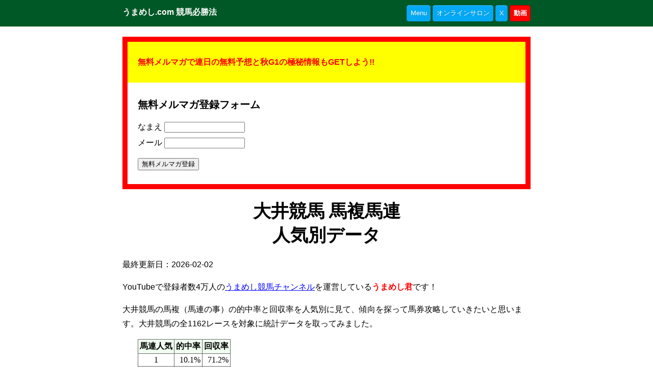

--- FILE ---
content_type: text/html; charset=UTF-8
request_url: https://www.umameshi.com/info/keibajou/ooi-umafuku-data.html
body_size: 3836
content:
<!DOCTYPE html>
<html>
<head>
<!-- <script data-ad-client="ca-pub-6635766509673182" async src="https://pagead2.googlesyndication.com/pagead/js/adsbygoogle.js"></script> -->
<meta http-equiv="content-type" content="text/html; charset=UTF-8" />
<meta name="robots" content="all">
<meta name="robots" content="noarchive">


<meta name="viewport" content="width=device-width,user-scalable=no,maximum-scale=1" />
<link rel="stylesheet" media="all" type="text/css" href="https://www.umameshi.com/style.css" />
<!-- ※デフォルトのスタイル（style.css） -->

<title>大井競馬 馬複馬連 人気別 的中率回収率 傾向データ | 競馬場特徴と傾向</title>
</head>
<body oncontextmenu="return false;" oncopy="return false;">

<div class="hwrapper">
<div class="header">
<div class="contents1">
  <p class="site-name"><a href="https://www.umameshi.com" class="site-name">うまめし.com 競馬必勝法</a></p>
</div>
<div class="contents2">
  <a href="#メインメニュー" class="btn-square-little-rich">Menu</a> <a href="https://うまめし.com/" class="btn-square-little-rich">オンラインサロン</a> <a href="https://twitter.com/umameshicom" class="btn-square-little-rich">X</a> <a href="https://www.youtube.com/channel/UCb7USCeA-hVPDZInvy6Ndag?view_as=subscriber" class="btn-square-little-red">動画</a>
</div>
<div style="clear:both;margin-top:10px;">

</div>
</div>
</div>

<div class="container">

<div class="s1">
<!-- このソース及び文章は著作物です、無断で転用、盗用、複製などの行為は著作権法違反となり厳しい処罰の対象となりますのでおやめ下さい -->
<!-- 見出し１ -->
<h1 class="content">大井競馬 馬複馬連<br>人気別データ</h1>
<!-- 本文１ -->
<p>
最終更新日：<time datetime="2026-02-02" itemprop="dateModified">2026-02-02</time>
</p>

<p>
YouTubeで登録者数4万人の<a href="https://www.youtube.com/channel/UCb7USCeA-hVPDZInvy6Ndag">うまめし競馬チャンネル</a>を運営している<span style="font-weight:bold;color:red;">うまめし君</span>です！
</p>

<p>
大井競馬の馬複（馬連の事）の的中率と回収率を人気別に見て、傾向を探って馬券攻略していきたいと思います。大井競馬の全1162レースを対象に統計データを取ってみました。
</p>

<table>
<tr>
<th style="background-color:honeydew;font-weight:bold;">馬連人気</th>
<th style="background-color:honeydew;font-weight:bold;">的中率</th>
<th style="background-color:honeydew;font-weight:bold;">回収率</th>
</tr>
<tr>
<th>1</th>
<td>10.1%</td>
<td>71.2%</td>
</tr>
<tr>
<th>2</th>
<td>11.0%</td>
<td>76.4%</td>
</tr>
<tr>
<th>3</th>
<td>9.6%</td>
<td>87.4%</td>
</tr>
<tr>
<th>4</th>
<td>7.0%</td>
<td>80.5%</td>
</tr>
<tr>
<th>5</th>
<td>5.8%</td>
<td>80.0%</td>
</tr>
<tr>
<th>6</th>
<td>4.0%</td>
<td>67.0%</td>
</tr>
<tr>
<th>7</th>
<td>4.1%</td>
<td>79.9%</td>
</tr>
<tr>
<th>8</th>
<td>3.7%</td>
<td>80.7%</td>
</tr>
<tr>
<th>9</th>
<td>3.0%</td>
<td>70.7%</td>
</tr>
<tr>
<th>10</th>
<td>1.5%</td>
<td>42.1%</td>
</tr>
</table>

<p>
普通馬複（馬連）の1番人気と2番人気と3番人気の合計3点買いすれば全体の30%のレースで的中します。ただし、回収率は見ての通り70%から87%の間ぐらいに落ち着くことになります。
</p>

<h2>大井競馬距離別 馬複1番人気回収率</h2>

<p>
大井競馬のレースは1200mから1800mの間のコースが頻繁に使われていますが、その主要なコースで距離別では馬複1番人気の回収率に何か変化が見られるでしょうか？以下のデータは天気は全天候が対象です。
</p>

<table>
<tr>
<th style="background-color:honeydew;font-weight:bold;">距離</th>
<th style="background-color:honeydew;font-weight:bold;">的中率</th>
<th style="background-color:honeydew;font-weight:bold;">回収率</th>
</tr>
<tr>
<th>1200m</th>
<td>15.7%</td>
<td>71.0%</td>
</tr>
<tr>
<th>1600m</th>
<td>15.7%</td>
<td>80.0%</td>
</tr>
</table>

<p>
今回は1200mコースと1600mコースとで比較してみましたが、的中率は同じ程度でした。
</p>

<h2>大井競馬 特別 準重賞 重賞 馬複1番人気回収率</h2>

<p>
大井競馬では特にレース名が付いていないレースと、特別レース・準重賞・重賞のように賞金水準の高いレースがありますが、賞金が高い分強い馬が集まり安く実力も拮抗する事が予想できますが、的中率14.1%で回収率74.68という結果になりました。意外と馬複1番人気の組み合わせで決まってますね。
</p>





<p style="color:#999;clear:both;">※当ページへのリンクや、論文・SNSでの紹介などは大歓迎です。単なるコピペパクリなど引用の法的要件を満たさない記事泥棒的な転載は禁止です。</p>
</div>

<div class="s1">
<h3>関連記事</h3>
<ul>
<li><a href="index.html"><span style="font-weight:bold;">競馬場特徴と傾向</span>の一覧へ戻る</a></li>
<li><a href="https://www.umameshi.com/info/keibajou/chihou-keiba-hisshouhou.html">地方競馬特徴･攻略･傾向･勝ち方のコツ･必勝法</a></li>
<li><a href="https://www.umameshi.com/info/keibajou/ooi-hisshouhou.html">大井競馬場特徴と傾向</a></li>
<li><a href="https://www.umameshi.com/info/keibajou/ooi1200.html">大井 1200m 特徴と傾向</a></li>
<li><a href="https://www.umameshi.com/info/keibajou/ooi1400.html">大井 1400m 特徴と傾向</a></li>
<li><a href="https://www.umameshi.com/info/keibajou/ooi1500.html">大井 1500m 特徴と傾向</a></li>
<li><a href="https://www.umameshi.com/info/keibajou/ooi1600.html">大井 1600m 特徴と傾向</a></li>
<li><a href="https://www.umameshi.com/info/keibajou/ooi1650.html">大井 1650m 特徴と傾向</a></li>
<li><a href="https://www.umameshi.com/info/keibajou/ooi1700.html">大井 1700m 特徴と傾向</a></li>
<li><a href="https://www.umameshi.com/info/keibajou/ooi1800.html">大井 1800m 特徴と傾向</a></li>
<li><a href="https://www.umameshi.com/info/keibajou/ooi2000.html">大井 2000m 特徴と傾向</a></li>
<li><a href="https://www.umameshi.com/blog/archives/764.html">大井 2400m 特徴と傾向</a></li>
<li><a href="https://www.umameshi.com/blog/archives/927.html">大井 2600m 特徴と傾向</a></li>
<li><a href="https://www.umameshi.com/info/keibajou/ooi-areru-riyuu.html">大井競馬が荒れる理由</a></li>
<li><a href="https://www.umameshi.com/info/keibajou/ooi-shuboba.html">大井競馬場 血統傾向</a></li>
<li><a href="https://www.umameshi.com/info/keibajou/nankan-vs-jra.html">南関東とJRAのレベル差</a></li>
<li><a href="https://www.umameshi.com/info/keibajou/nankan-time.html">南関東【大井 川崎 船橋 浦和】タイム差</a></li>
<li><a href="https://www.umameshi.com/info/keibajou/ooi-sanrentan-data.html">大井競馬 三連単 人気別データ</a></li>
<li><a href="https://www.umameshi.com/info/keibajou/ooi-umafuku-data.html">大井競馬 馬複馬連 人気別データ</a></li>
<li><a href="https://www.umameshi.com/info/keibajou/ooi-tansho-data.html">大井競馬 単勝 人気別データ</a></li>
<li><a href="https://www.umameshi.com/info/keibajou/ooi-fukusho-data.html">大井競馬 複勝 人気別データ</a></li>
<li><a href="https://www.umameshi.com/info/keibajou/南関東競馬の未受賞レースで稼ぐ方法.html">南関東競馬の未受賞レースで稼ぐ方法</a></li>
</ul>
</div>

<div class="s1">
<h3>新着レース</h3>
<ul>
<li><a href="https://www.umameshi.com/blog/archives/2459.html">東京新聞杯 過去10年データ傾向・予想</a></li><li><a href="https://www.umameshi.com/blog/archives/14044.html">小倉日経賞 過去10年データ傾向・予想</a></li><li><a href="https://www.umameshi.com/blog/archives/12228.html">飛燕賞 過去10年データ傾向・予想</a></li><li><a href="https://www.umameshi.com/blog/archives/3141.html">きさらぎ賞 過去10年データ傾向・予想</a></li><li><a href="https://www.umameshi.com/blog/archives/311.html">大和ステークス 過去10年データ傾向・予想</a></li><li><a href="https://www.umameshi.com/blog/archives/2457.html">エルフィンステークス 過去10年データ傾向・予想</a></li><li><a href="https://www.umameshi.com/blog/archives/1687.html">アルデバランステークス 過去10年データ傾向・予想</a></li><li><a href="https://www.umameshi.com/blog/archives/12243.html">笠松ゴールドジュニア 過去10年データ傾向・予想</a></li><li><a href="https://www.umameshi.com/blog/archives/2307.html">報知オールスターカップ 過去10年データ傾向・予想</a></li><li><a href="https://www.umameshi.com/blog/archives/14034.html">舞鶴ステークス 過去10年データ傾向・予想</a></li><li><a href="https://www.umameshi.com/blog/archives/2448.html">根岸ステークス 過去10年データ傾向・予想</a></li><li><a href="https://www.umameshi.com/blog/archives/12162.html">門司ステークス 過去10年データ傾向・予想</a></li><li><a href="https://www.umameshi.com/blog/archives/12212.html">黒潮スプリンターズカップ 過去10年データ傾向・予想</a></li><li><a href="https://www.umameshi.com/blog/archives/2450.html">シルクロードステークス 過去10年データ傾向・予想</a></li><li><a href="https://www.umameshi.com/blog/archives/901.html">白富士ステークス 過去10年データ傾向・予想</a></li><li><a href="https://www.umameshi.com/blog/archives/1672.html">クロッカスステークス 過去10年データ傾向・予想</a></li><li><a href="https://www.umameshi.com/blog/archives/12221.html">梅見月杯 過去10年データ傾向・予想</a></li><li><a href="https://www.umameshi.com/blog/archives/927.html">大井金盃競走 過去10年データ傾向・予想 【大井競馬場2600mコースの特徴】</a></li><li><a href="https://www.umameshi.com/blog/archives/2429.html">アメリカジョッキークラブカップ 過去10年データ傾向・予想</a></li><li><a href="https://www.umameshi.com/blog/archives/12187.html">花吹雪賞 過去10年データ傾向・予想</a></li></ul>
</div>

<div class="s1">
<a id="メインメニュー"></a>
<h3>サイトメニュー</h3>
<p>
<a href="https://www.umameshi.com">うまめし.com 競馬必勝法</a><br>
├<a href="https://www.umameshi.com/info/">競馬コンテンツ</a><br>
│　├<a href="https://www.umameshi.com/info/beginer-index.html">競馬初心者向け</a><br>
│　├<a href="https://www.umameshi.com/info/app-index.html">競馬アプリ</a><br>
│　├<a href="https://www.umameshi.com/info/umadb/">馬データベース</a><br>
│　└<a href="https://www.umameshi.com/info/merumaga.html">メールマガジン</a><br>
├<a href="https://www.umameshi.com/info/keibajou/">競馬場特徴と傾向</a><br>
│　├<a href="https://www.umameshi.com/info/keibajou/sapporo-hisshouhou.html">札幌</a> <a href="https://www.umameshi.com/info/keibajou/hakodate-hisshouhou.html">函館</a> <a href="https://www.umameshi.com/info/keibajou/fukushima-hisshouhou.html">福島</a> <a href="https://www.umameshi.com/info/keibajou/niigata-hisshouhou.html">新潟</a> <a href="https://www.umameshi.com/info/keibajou/tokyo-hisshouhou.html">東京</a><br>
│　├<a href="https://www.umameshi.com/info/keibajou/nakayama-hisshouhou.html">中山</a> <a href="https://www.umameshi.com/info/keibajou/chukyo-hisshouhou.html">中京</a> <a href="https://www.umameshi.com/info/keibajou/kyoto-hisshouhou.html">京都</a> <a href="https://www.umameshi.com/info/keibajou/hanshin-hisshouhou.html">阪神</a> <a href="https://www.umameshi.com/info/keibajou/kokura-hisshouhou.html">小倉</a><br>
│　├<a href="https://www.umameshi.com/info/keibajou/chihou-keiba-hisshouhou.html">地方</a> <a href="https://www.umameshi.com/info/keibajou/#kaigai">海外</a><br>
│　├<a href="https://www.umameshi.com/info/keibajou/ooi-hisshouhou.html">大井</a> <a href="https://www.umameshi.com/info/keibajou/kawasaki-hisshouhou.html">川崎</a> <a href="https://www.umameshi.com/info/keibajou/funabashi-hisshouhou.html">船橋</a> <a href="https://www.umameshi.com/info/keibajou/urawa-hisshouhou.html">浦和</a><br>
│　├<a href="https://www.umameshi.com/info/keibajou/monbetsu-hisshouhou.html">門別</a> <a href="https://www.umameshi.com/info/keibajou/sonoda-hisshouhou.html">園田</a> <a href="https://www.umameshi.com/info/keibajou/kouchi-hisshouhou.html">高知</a> <a href="https://www.umameshi.com/info/keibajou/saga-hisshouhou.html">佐賀</a><br>
│　├<a href="https://www.umameshi.com/info/keibajou/nagoya-hisshouhou.html">名古</a> <a href="https://www.umameshi.com/info/keibajou/kasamatsu-hisshouhou.html">笠松</a> <a href="https://www.umameshi.com/info/keibajou/morioka-hisshouhou.html">盛岡</a> <a href="https://www.umameshi.com/info/keibajou/mizusawa-hisshouhou.html">水沢</a><br>
│　└<a href="https://www.umameshi.com/info/keibajou/kanazawa-hisshouhou.html">金沢</a> <a href="https://www.umameshi.com/info/keibajou/himeji-hisshouhou.html">姫路</a> <a href="https://www.umameshi.com/info/keibajou/ばんえい競馬予想方法.html">ば帯</a><br>
└<a href="https://www.umameshi.com/blog/">うまめし競馬ブログ</a><br>
　└<a href="https://www.umameshi.com/blog/archives/category/重賞過去データ">重賞過去データ</a><br>
　　├<a href="https://www.umameshi.com/blog/archives/category/g1-data">G1データ</a><br>
　　├<a href="https://www.umameshi.com/blog/archives/category/g2-data">G2データ</a><br>
　　├<a href="https://www.umameshi.com/blog/archives/category/g3-data">G3データ</a><br>
　　├<a href="https://www.umameshi.com/blog/archives/category/dirt-grade">ダートグレード</a><br>
　　└<a href="https://www.umameshi.com/blog/archives/category/open">オープン特別データ</a>
</p>
<ul>
<li class="cat-item"><a href="https://note.mu/umameshicom">うまめし競馬 note</a></li>
<li class="cat-item"><a href="https://twitter.com/umameshicom">うまめし競馬 X</a></li>
<li class="cat-item"><a href="https://www.youtube.com/channel/UCb7USCeA-hVPDZInvy6Ndag">うまめし競馬 YouTube</a></li>
</ul></div>
</div>

<div class="fwrapper">
<div class="footer">
  <p style="text-align:center;color:#FFF;">&copy; <a href="https://www.umameshi.com" style="color:#fff;text-decoration:none;">umameshi.com</a></p>
  <p style="text-align:center;color:#fff;">Powered by <a href="https://umameshi.net/" style="color:#fff;text-decoration:none;font-weight:bold;">Gotomove Co.,Ltd.</a></p>
</div>
</div>

<script src="//accaii.com/umameshi/script.js" async></script><noscript><img src="//accaii.com/umameshi/script?guid=on"></noscript>
<script src="/ad-insert.js"></script>
</body>
</html>


--- FILE ---
content_type: text/css
request_url: https://www.umameshi.com/style.css
body_size: 1925
content:
a {
  color:blue;
}

body { 
  margin:0px;
  -webkit-text-size-adjust:100%;
}

h1.content {
  margin: 0;
  position: relative;
  font-weight: bold;
  font-size:20px;
  text-align: center;
  margin: 20px auto;
  background-color: #fff;
  max-width:80%;
}

h2 {
  font-size:20px;
  position:relative;
  padding-bottom:0.5em;
  border-bottom:4px solid #DDD;
}
 
h2::after {
  position:absolute;
  content:" ";
  border-bottom:solid 4px #26AE90;
  bottom:-4px;
  width:10%;
  display:block;
}

h3 {
  padding:1rem 2rem;
  border-left:4px dotted #98fb98;
}

p.site-name {
  font-family:sans-serif;
  margin:0 0;
  font-size:16px;
  font-weight:bold;
  color:#fff;
}

a.site-name {
  font-size:16px;
  color:#fff;
  text-decoration:none;
}

p {
  font-size:16px;
  line-height:1.75;
  font-family:sans-serif;
}

p.hosoku {
  border:solid 1px #000;
  background-color:#d2ffd2;
  padding:5px;
  display:inline-block;
  margin-left:25px;
  margin-right:25px;
  }

p.hosoku2 {
  border:solid 1px #000;
  background-color:#FFFFFF;
  padding:5px;
  display:inline-block;
  margin-left:25px;
  margin-right:25px;
  }

ul {
  padding:0;
  position:relative;
}

ul li {
  line-height:1.5;
  padding:0.5em 0 0.5em 0;
  border-bottom:dashed 1px #AAA;
  list-style-type:none;
}

/* It shouldn't be necessary start*/
ul ul {
  margin-left:1em;
  line-height:1.5;
  padding:0.5em 0 0.5em 0;
  border-bottom:none;
}
/* It shouldn't be necessary end */

li ul li {
  margin-left:1em;
  line-height:1.5;
  padding:0.5em 0 0.5em 0;
  border-bottom:none;
}

img {
  max-width:100%;
}

/* Header spread over the entire monitor */
.hwrapper {
  width:100%;
  background-color:#005826;
}
/* A frame to put an image or text in the header */
.header {
  margin:auto;
  max-width:800px;
  padding:10px;
}

/* Botan blue */
.btn-square-little-rich {
  font-family:sans-serif;
  position:relative;
  display:inline-block;
  padding:0.25em 0.5em;
  text-decoration:none;
  color:#FFF;
  background:#03A9F4;
  border:solid 1px #0f9ada;
  border-radius:4px;
  box-shadow:inset 0 1px 0 rgba(255,255,255,0.2);
  text-shadow:0 1px 0 rgba(0,0,0,0.2);
  font-size:13px;
  line-height: 1.8;
}

/* Botan blue push */
.btn-square-little-rich:active {
  border:solid 1px #03A9F4;
  box-shadow:none;
  text-shadow:none;
}

/* Botan red */
.btn-square-little-red {
  font-family:sans-serif;
  position:relative;
  display:inline-block;
  padding:0.25em 0.5em;
  text-decoration:none;
  font-weight:bold;
  color:#FFF;
  background:#FF0000;
  border:solid 1px #AA0000;
  border-radius:4px;
  box-shadow:inset 0 1px 0 rgba(255,0,0,0.2);
  text-shadow:0 1px 0 rgba(0,0,0,0.2);
  font-size:13px;
  line-height: 1.8;
}

/* Botan red push */
.btn-square-little-red:active {
  border:solid 1px #FF0000;
  box-shadow:none;
  text-shadow:none;
}

.container {
  margin:auto;
  max-width:800px;
  background-color:#fff;
  padding:10px;
}

/* Table */
table {
  margin:0px 10px 0px 10px;
  border-collapse:collapse;
}

th {
  border:solid 1px #666666;
  color:#000000;
  padding:2px;
  font-size:10px;
  text-align:center;
  font-weight:normal;
  }

td {
  border:solid 1px #666666;
  color:#000000;
  padding:3px;
  font-size:10px;
  text-align:right;
  }
  
td.left {
  text-align:left;
  }

td.center {
  text-align:center;
  }

caption {
  font-size:10px;
  margin-bottom:5px;
  }

/* Alignment of hit betting tickets */
div.pic0 {
  text-align:center;
  color:red;
  font-size:20px;
  margin:0 auto;
  }

div.pic1 {
  margin-bottom:10px;
  }

div.pic2 {
  margin-bottom:10px;
  }
  
/* Content page info menu  */
div.infomenuset {
  margin:0;
  }

/* Items surrounded by a square such as a list of racetracks */
div.infomenu {
  float:left;
  width:19%;
  text-align:center;
  font-size:14px;
  box-sizing:border-box;
  border:solid 1px #38b48b;
  border-radius:4px;
  padding-top:5px;
  padding-bottom:5px;
  margin-top:4px;
  margin-left:0.5%;
  margin-right:0.5%;
  background-color:#006e54;
  }

div.infomenu a {
  color:#FFFFFF;
  font-weight:normal;
  text-decoration:none;
  display: block;
}

div.infomenuindex {
  float:left;
  width:24%;
  text-align:center;
  font-size:14px;
  box-sizing:border-box;
  border:solid 1px #38b48b;
  border-radius:4px;
  padding-top:5px;
  padding-bottom:5px;
  margin-top:4px;
  margin-left:0.5%;
  margin-right:0.5%;
  background-color:#006e54;
  }

div.infomenuindex a {
  color:#FFFFFF;
  font-weight:bold;
  text-decoration:none;
  display: block;
}

/* Footer spread over the entire monitor */
.fwrapper {
  width:100%;
  background-color:#005826;
}

/* Area for writing copyright etc. */
.footer {
  margin:auto;
  max-width:800px;
  padding:10px;
}

/* Separator */
hr.kugiri {
  width:70%;
  border:0;
  border-top:1px dotted red;
}

/* Hachiko set */
div.hachiko1 {
  margin:20px;
  }

div.hachiko2 {
  float:left;
  width:180px;
  text-align:center;
  }

div.hachiko3 {
  float:left;
  max-width:450px;
  background-color:#FFFAF0;
  border:solid 1px #F26964;
  padding-left:10px;
  padding-right:10px;
  }

div.hachiko4 {
  clear:both;
  }




/* The following are the parts that need to be changed when displaying on the PC */
@media screen and (min-width:802px) {
h1.content {
  font-size:35px;
  font-weight:bold;
  text-align:center;
}
div.contents1 {
  max-width:300px;
  float:left;
  margin:0 auto;
}

div.contents2 {
  max-width:500px;
  float:right;
  margin:0 auto;
}

/* Items surrounded by a square such as a list of racetracks */
div.pic0 {
  text-align:center;
  color:red;
  font-size:20px;
  border:solid 1px #fff;
  width:660px;
  margin:0 auto;
  }
  
div.pic1 {
  float:left;
  border:solid 1px #fff;
  width:50%;
  margin-bottom:10px;
  }

div.pic2 {
  border:solid 1px #fff;
  margin-bottom:10px;
  }

/* Table */
table {
  margin:0px 30px 0px 30px;
  border-collapse:collapse;
  }

th {
  border:solid 1px #666666;
  color:#000000;
  padding:3px;
  text-align:center;
  font-weight:normal;
  font-size:16px;
  }

td {
  border:solid 1px #666666;
  color:#000000;
  padding:3px;
  text-align:right;
  font-size:16px;
  }
  
td.left {
  text-align:left;
  font-size:16px;
  }

td.center {
  text-align:center;
  font-size:16px;
  }

/* Content page info menu */
div.infomenuset {
  margin:0px 20px;
  }

/* Items surrounded by a square such as a list of racetracks */
div.infomenu {
  float:left;
  width:18%;
  text-align:center;
  font-size:18px;
  box-sizing:border-box;
  border:solid 1px #38b48b;
  border-radius:4px;
  padding-top:5px;
  padding-bottom:5px;
  margin-left:1%;
  margin-right:1%;
  background-color:#006e54;
  }

div.infomenu a {
  color:#FFFFFF;
  font-weight:bold;
  text-decoration:none;
  display: block;
}

}

/*             */
/* All display */
/*             */

  table.one {
  margin:15px 0;
  width:100%;
  border-collapse:collapse;
  }
  table.one th {
  border:solid 1px black;
  font-weight:bold;
  }
  table.one td {
  border:solid 1px black;
  text-align:right;
  padding-right:3px;
  }
  th.one_date {
  width:28%;
  }
  th.w1 {
  width:9%;
  color:black;
  background-color:white;
  }
  th.w2 {
  width:9%;
  color:white;
  background-color:black;
  }
  th.w3 {
  width:9%;
  color:white;
  background-color:red;
  }
  th.w4 {
  width:9%;
  color:white;
  background-color:blue;
  }
  th.w5 {
  width:9%;
  color:black;
  background-color:yellow;
  }
  th.w6 {
  width:9%;
  color:white;
  background-color:green;
  }
  th.w7 {
  width:9%;
  color:white;
  background-color:orange;
  }
  th.w8 {
  width:9%;
  color:black;
  background-color:pink;
  }

/* Top page last */
ul.menu {
  padding:0;
  position:relative;
}

ul.menu li {
  color:#FFFFFF;
  border-left:solid 6px #16a085;
  border-right:solid 6px #16a085;
  background-color:#1abc9c;
  margin-bottom:3px;
  line-height:1.5;
  list-style-type:none!important;
}

ul.menu li a {
  padding:0.5em;
  color:#FFFFFF;
  font-weight:bold;
  text-decoration:none;
  display:block;
  width:100%;
  height:100%;
}

table.wakuashi_data {
  margin:0;
  width:100%;
}

table.wakuashi_data th {
  text-align:center;
  font-weight:bold;
  width:10%;
}

table.wakuashi_data td {
  text-align:center;
}

table.ninki_data {
  margin:0;
  width:100%;
}

table.ninki_data th.top {
  background-color:palegreen;
  text-align:center;
  font-weight:bold;
  width:50%;
}

table.ninki_data th.side {
  text-align:center;
  font-weight:bold;
}

table.ninki_data td {
  text-align:center;
  width:50%;
}

table.jockey_data {
  margin:0;
  width:100%;
}

table.jockey_data th.top {
  background-color:palegreen;
  text-align:center;
  font-weight:bold;
  width:50%;
}

table.jockey_data th.side {
  padding-left:16px;
  text-align:left;
  font-weight:bold;
}

table.jockey_data td {
  text-align:center;
  width:50%;
}

table.blood_data {
  margin:0;
  width:100%;
}

table.blood_data th.top {
  background-color:palegreen;
  text-align:center;
  font-weight:bold;
}

table.blood_data th.side {
  padding-left:16px;
  text-align:left;
  font-weight:bold;
}

table.blood_data td {
  text-align:center;
}

table.blood_data {
  margin:0;
  width:100%;
}

table.time {
  margin:0;
  width:100%;
}

table.time th.top {
  background-color:palegreen;
  text-align:center;
  font-weight:bold;
  width:25%;
}

table.time th {
  text-align:center;
  font-weight:bold;
  width:25%;
}

table.time td {
  text-align:center;
  width:25%;
}

ul.link {
  padding: 0;
  position: relative;
}

ul.link li {
  color: #2d8fdd;
  border-left: solid 6px #2d8fdd;
  background: #f1f8ff;
  margin-bottom: 3px;
   line-height: 1.5;
  padding: 0.5em;
  list-style-type: none!important;
}

ul.check {
  padding: 0;
  position: relative;
}

ul.check li {
  color: #000000;
  border-left: solid 6px deeppink;
  background: mistyrose;
  margin-bottom: 3px;
   line-height: 1.5;
  padding: 0.5em;
  list-style-type: none!important;
}

p.live {
  font-size:20px;
  line-height:2.2;
}

p.live > a {
  padding: 4px 7px;
  border: solid 1px blue;
  border-radius: 2px;
  background-color: azure;
  text-decoration: none;
}

summary {
  background-color:pink;
  padding:4px;
}




--- FILE ---
content_type: text/javascript; charset=utf-8
request_url: https://accaii.com/umameshi/script?ck1=0&xno=72f8bba85c5f3c40&tz=0&scr=1280.720.24&inw=1280&dpr=1&ori=0&tch=0&geo=1&nav=Mozilla%2F5.0%20(Macintosh%3B%20Intel%20Mac%20OS%20X%2010_15_7)%20AppleWebKit%2F537.36%20(KHTML%2C%20like%20Gecko)%20Chrome%2F131.0.0.0%20Safari%2F537.36%3B%20ClaudeBot%2F1.0%3B%20%2Bclaudebot%40anthropic.com)&url=https%3A%2F%2Fwww.umameshi.com%2Finfo%2Fkeibajou%2Fooi-umafuku-data.html&ttl=%E5%A4%A7%E4%BA%95%E7%AB%B6%E9%A6%AC%20%E9%A6%AC%E8%A4%87%E9%A6%AC%E9%80%A3%20%E4%BA%BA%E6%B0%97%E5%88%A5%20%E7%9A%84%E4%B8%AD%E7%8E%87%E5%9B%9E%E5%8F%8E%E7%8E%87%20%E5%82%BE%E5%90%91%E3%83%87%E3%83%BC%E3%82%BF%20%7C%20%E7%AB%B6%E9%A6%AC%E5%A0%B4%E7%89%B9%E5%BE%B4%E3%81%A8%E5%82%BE%E5%90%91&if=0&ct=0&wd=0&mile=&ref=&now=1770079375721
body_size: 190
content:
window.accaii.save('fd969664ac47464e.68d6293d.6981448f.0.12.14.1','umameshi.com');
window.accaii.ready(true);

--- FILE ---
content_type: text/javascript
request_url: https://accaii.com/init
body_size: 161
content:
typeof window.accaii.init==='function'?window.accaii.init('72f8bba85c5f3c40'):0;

--- FILE ---
content_type: application/javascript
request_url: https://www.umameshi.com/ad-insert.js
body_size: 1207
content:
document.addEventListener("DOMContentLoaded", function () {
  // 広告のパターンを用意
  const ads = [
    {
      html: '<div style="border:solid 10px red;margin-top:10px;margin-bottom:10px;"><div style="padding:10px 20px;background-color:yellow"><p><span style="font-weight:bold;color:red;">無料メルマガで連日の無料予想と秋G1の極秘情報もGETしよう!!</span></p></div><div style="padding:10px 20px;"><p><span style="font-size:20px;font-weight:bold;">無料メルマガ登録フォーム</span></p><div><form name="asumeru_form" method="post" action="https://1lejend.com/stepmail/kd.php?no=Uzjixw">なまえ <input type="text" name="touroku_name" id="touroku_name" value="" style="width:150px;margin-bottom:10px;" required /><br>メール <input type="email" name="touroku_mail" id="touroku_mail" istyle="3" mode="alphabet" value="" style="width:150px;" required /><br><input type="hidden" name="no" value="Uzjixw" /><input type="hidden" name="action" value="kakunin" /><p class="center-text"><input type="submit" name="submit" value="無料メルマガ登録" class="formBtn" id="confirmBtn" /></p></form></div></div></div>',
      weight: 70
    },
    {
      html: '<div class="note-rss-ad" style="border:2px solid #ccc;padding:15px;margin:20px 0;background:#eef;font-weight:bold;">馬券を買うのはちょっと待て！まずは私の予想をチェック！<br><a href="https://note.com/umameshicom">⇒予想はこちら</a></div>',
      weight: 30
    }
  ];

  // 重み付きランダム選択関数
  function weightedRandom(choices) {
    const total = choices.reduce((sum, choice) => sum + choice.weight, 0);
    let r = Math.random() * total;
    for (let i = 0; i < choices.length; i++) {
      r -= choices[i].weight;
      if (r < 0) return choices[i];
    }
    return choices[choices.length - 1];
  }

  // <h1>の前に広告を挿入
  const h1 = document.querySelector("h1");
  if (h1) {
    const selectedAd = weightedRandom(ads);
    const wrapper = document.createElement("div");
    wrapper.innerHTML = selectedAd.html;
    h1.before(wrapper);
  }

  // すべての<h2>の前に広告を挿入
  const h2s = document.querySelectorAll("h2");
  h2s.forEach(h2 => {
    const selectedAd = weightedRandom(ads);
    const wrapper = document.createElement("div");
    wrapper.innerHTML = selectedAd.html;
    h2.before(wrapper);
  });

  // 複数ある可能性に対応：note-rss-ad をすべて更新
  fetch("/note-feed.php")
    .then(response => response.json())
    .then(data => {
      const noteAds = document.querySelectorAll(".note-rss-ad");
      if (noteAds.length > 0 && Array.isArray(data) && data.length > 0) {
        let html = "<strong>激アツ予想はコチラ！</strong><br>";
        data.forEach(item => {
          html += `🔥<a href="${item.link}" target="_blank">${item.title}</a><br>`;
        });
        noteAds.forEach(noteAd => {
          noteAd.innerHTML = html;
        });
      }
    })
    .catch(error => {
      console.error("noteのRSS取得に失敗しました:", error);
    });
});
